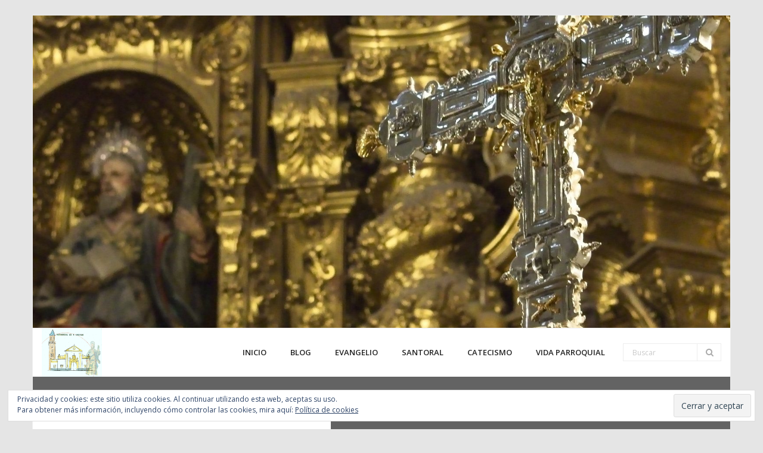

--- FILE ---
content_type: text/html; charset=UTF-8
request_url: https://parroquiasanandresapostolcordoba.es/25-10-san-frutos
body_size: 16289
content:
<!DOCTYPE html>

<html lang="es">
<head>
<meta charset="UTF-8" />
<meta name="viewport" content="width=device-width" />
<link rel="profile" href="//gmpg.org/xfn/11" />
<link rel="pingback" href="https://parroquiasanandresapostolcordoba.es/xmlrpc.php" />

<meta name='robots' content='index, follow, max-image-preview:large, max-snippet:-1, max-video-preview:-1' />
	<style>img:is([sizes="auto" i], [sizes^="auto," i]) { contain-intrinsic-size: 3000px 1500px }</style>
	
	<!-- This site is optimized with the Yoast SEO plugin v26.2 - https://yoast.com/wordpress/plugins/seo/ -->
	<title>25-10 San Frutos - Parroquia San Andrés Apóstol - Córdoba</title>
	<link rel="canonical" href="https://parroquiasanandresapostolcordoba.es/25-10-san-frutos" />
	<meta property="og:locale" content="es_ES" />
	<meta property="og:type" content="article" />
	<meta property="og:title" content="25-10 San Frutos - Parroquia San Andrés Apóstol - Córdoba" />
	<meta property="og:description" content="Santos Crisanto y Daría, mártires Santos Crispín y Crispiniano, mártires San Miniato, mártir San Frontón de Périgeux, obispo Santos Martirio y Marciano, mártires San Gaudencio de Brescia, obispo San Hilaro de Javols, obispo San Frutos, eremita San Mauro de Pécs, abad y obispo San Bernardo Calbó, abad y obispo Beato Tadeo Machar, obispo y confesor&hellip;Leer más" />
	<meta property="og:url" content="https://parroquiasanandresapostolcordoba.es/25-10-san-frutos" />
	<meta property="og:site_name" content="Parroquia San Andrés Apóstol - Córdoba" />
	<meta property="article:publisher" content="https://www.facebook.com/PSanAndresCO" />
	<meta property="article:published_time" content="2019-10-24T22:00:32+00:00" />
	<meta property="og:image" content="https://scontent-mad1-1.xx.fbcdn.net/v/t31.0-8/22712484_1862263997123100_1196497844058930372_o.jpg?_nc_cat=109&amp;_nc_oc=AQlAccbEX8p2o2McmP5jJvOA02yxof-S6HSDGyF_gMfs2CNExd6XtTZZgHapqYYAudU&amp;_nc_ht=scontent-mad1-1.xx&amp;oh=d2f9fe2508c3113ae903d93bbd273a4d&amp;oe=5E5634EC" />
	<meta name="author" content="Editor" />
	<meta name="twitter:card" content="summary_large_image" />
	<meta name="twitter:creator" content="@PSanAndresCO" />
	<meta name="twitter:site" content="@PSanAndresCO" />
	<meta name="twitter:label1" content="Escrito por" />
	<meta name="twitter:data1" content="Editor" />
	<script type="application/ld+json" class="yoast-schema-graph">{"@context":"https://schema.org","@graph":[{"@type":"Article","@id":"https://parroquiasanandresapostolcordoba.es/25-10-san-frutos#article","isPartOf":{"@id":"https://parroquiasanandresapostolcordoba.es/25-10-san-frutos"},"author":{"name":"Editor","@id":"https://parroquiasanandresapostolcordoba.es/#/schema/person/2a2fb9384616cf164dc2358c0495a7e7"},"headline":"25-10 San Frutos","datePublished":"2019-10-24T22:00:32+00:00","mainEntityOfPage":{"@id":"https://parroquiasanandresapostolcordoba.es/25-10-san-frutos"},"wordCount":96,"commentCount":0,"publisher":{"@id":"https://parroquiasanandresapostolcordoba.es/#organization"},"image":{"@id":"https://parroquiasanandresapostolcordoba.es/25-10-san-frutos#primaryimage"},"thumbnailUrl":"https://scontent-mad1-1.xx.fbcdn.net/v/t31.0-8/22712484_1862263997123100_1196497844058930372_o.jpg?_nc_cat=109&amp;_nc_oc=AQlAccbEX8p2o2McmP5jJvOA02yxof-S6HSDGyF_gMfs2CNExd6XtTZZgHapqYYAudU&amp;_nc_ht=scontent-mad1-1.xx&amp;oh=d2f9fe2508c3113ae903d93bbd273a4d&amp;oe=5E5634EC","keywords":["San Frutos","santoral"],"articleSection":["santoral"],"inLanguage":"es","potentialAction":[{"@type":"CommentAction","name":"Comment","target":["https://parroquiasanandresapostolcordoba.es/25-10-san-frutos#respond"]}]},{"@type":"WebPage","@id":"https://parroquiasanandresapostolcordoba.es/25-10-san-frutos","url":"https://parroquiasanandresapostolcordoba.es/25-10-san-frutos","name":"25-10 San Frutos - Parroquia San Andrés Apóstol - Córdoba","isPartOf":{"@id":"https://parroquiasanandresapostolcordoba.es/#website"},"primaryImageOfPage":{"@id":"https://parroquiasanandresapostolcordoba.es/25-10-san-frutos#primaryimage"},"image":{"@id":"https://parroquiasanandresapostolcordoba.es/25-10-san-frutos#primaryimage"},"thumbnailUrl":"https://scontent-mad1-1.xx.fbcdn.net/v/t31.0-8/22712484_1862263997123100_1196497844058930372_o.jpg?_nc_cat=109&amp;_nc_oc=AQlAccbEX8p2o2McmP5jJvOA02yxof-S6HSDGyF_gMfs2CNExd6XtTZZgHapqYYAudU&amp;_nc_ht=scontent-mad1-1.xx&amp;oh=d2f9fe2508c3113ae903d93bbd273a4d&amp;oe=5E5634EC","datePublished":"2019-10-24T22:00:32+00:00","breadcrumb":{"@id":"https://parroquiasanandresapostolcordoba.es/25-10-san-frutos#breadcrumb"},"inLanguage":"es","potentialAction":[{"@type":"ReadAction","target":["https://parroquiasanandresapostolcordoba.es/25-10-san-frutos"]}]},{"@type":"ImageObject","inLanguage":"es","@id":"https://parroquiasanandresapostolcordoba.es/25-10-san-frutos#primaryimage","url":"https://scontent-mad1-1.xx.fbcdn.net/v/t31.0-8/22712484_1862263997123100_1196497844058930372_o.jpg?_nc_cat=109&amp;_nc_oc=AQlAccbEX8p2o2McmP5jJvOA02yxof-S6HSDGyF_gMfs2CNExd6XtTZZgHapqYYAudU&amp;_nc_ht=scontent-mad1-1.xx&amp;oh=d2f9fe2508c3113ae903d93bbd273a4d&amp;oe=5E5634EC","contentUrl":"https://scontent-mad1-1.xx.fbcdn.net/v/t31.0-8/22712484_1862263997123100_1196497844058930372_o.jpg?_nc_cat=109&amp;_nc_oc=AQlAccbEX8p2o2McmP5jJvOA02yxof-S6HSDGyF_gMfs2CNExd6XtTZZgHapqYYAudU&amp;_nc_ht=scontent-mad1-1.xx&amp;oh=d2f9fe2508c3113ae903d93bbd273a4d&amp;oe=5E5634EC"},{"@type":"BreadcrumbList","@id":"https://parroquiasanandresapostolcordoba.es/25-10-san-frutos#breadcrumb","itemListElement":[{"@type":"ListItem","position":1,"name":"Portada","item":"https://parroquiasanandresapostolcordoba.es/"},{"@type":"ListItem","position":2,"name":"Actualidad","item":"https://parroquiasanandresapostolcordoba.es/actualidad"},{"@type":"ListItem","position":3,"name":"25-10 San Frutos"}]},{"@type":"WebSite","@id":"https://parroquiasanandresapostolcordoba.es/#website","url":"https://parroquiasanandresapostolcordoba.es/","name":"Parroquia San Andrés Apóstol - Córdoba","description":"","publisher":{"@id":"https://parroquiasanandresapostolcordoba.es/#organization"},"potentialAction":[{"@type":"SearchAction","target":{"@type":"EntryPoint","urlTemplate":"https://parroquiasanandresapostolcordoba.es/?s={search_term_string}"},"query-input":{"@type":"PropertyValueSpecification","valueRequired":true,"valueName":"search_term_string"}}],"inLanguage":"es"},{"@type":"Organization","@id":"https://parroquiasanandresapostolcordoba.es/#organization","name":"Parroquia San Andrés Apóstol - Córdoba","url":"https://parroquiasanandresapostolcordoba.es/","logo":{"@type":"ImageObject","inLanguage":"es","@id":"https://parroquiasanandresapostolcordoba.es/#/schema/logo/image/","url":"https://i0.wp.com/parroquiasanandresapostolcordoba.es/wp-content/uploads/2018/11/LOGO_SA.jpg?fit=1491%2C1195&ssl=1","contentUrl":"https://i0.wp.com/parroquiasanandresapostolcordoba.es/wp-content/uploads/2018/11/LOGO_SA.jpg?fit=1491%2C1195&ssl=1","width":1491,"height":1195,"caption":"Parroquia San Andrés Apóstol - Córdoba"},"image":{"@id":"https://parroquiasanandresapostolcordoba.es/#/schema/logo/image/"},"sameAs":["https://www.facebook.com/PSanAndresCO","https://x.com/PSanAndresCO"]},{"@type":"Person","@id":"https://parroquiasanandresapostolcordoba.es/#/schema/person/2a2fb9384616cf164dc2358c0495a7e7","name":"Editor","image":{"@type":"ImageObject","inLanguage":"es","@id":"https://parroquiasanandresapostolcordoba.es/#/schema/person/image/","url":"https://secure.gravatar.com/avatar/5e718207a033107479842a744c97fa0096d057390ae555afba48b3c2414e44d4?s=96&d=mm&r=g","contentUrl":"https://secure.gravatar.com/avatar/5e718207a033107479842a744c97fa0096d057390ae555afba48b3c2414e44d4?s=96&d=mm&r=g","caption":"Editor"}}]}</script>
	<!-- / Yoast SEO plugin. -->


<link rel='dns-prefetch' href='//secure.gravatar.com' />
<link rel='dns-prefetch' href='//stats.wp.com' />
<link rel='dns-prefetch' href='//fonts.googleapis.com' />
<link rel='dns-prefetch' href='//v0.wordpress.com' />
<link rel='dns-prefetch' href='//widgets.wp.com' />
<link rel='dns-prefetch' href='//s0.wp.com' />
<link rel='dns-prefetch' href='//0.gravatar.com' />
<link rel='dns-prefetch' href='//1.gravatar.com' />
<link rel='dns-prefetch' href='//2.gravatar.com' />
<link rel='preconnect' href='//i0.wp.com' />
<link rel='preconnect' href='//c0.wp.com' />
<link rel="alternate" type="application/rss+xml" title="Parroquia San Andrés Apóstol - Córdoba &raquo; Feed" href="https://parroquiasanandresapostolcordoba.es/feed" />
<link rel="alternate" type="application/rss+xml" title="Parroquia San Andrés Apóstol - Córdoba &raquo; Feed de los comentarios" href="https://parroquiasanandresapostolcordoba.es/comments/feed" />
<link rel="alternate" type="application/rss+xml" title="Parroquia San Andrés Apóstol - Córdoba &raquo; Comentario 25-10 San Frutos del feed" href="https://parroquiasanandresapostolcordoba.es/25-10-san-frutos/feed" />
<script type="text/javascript">
/* <![CDATA[ */
window._wpemojiSettings = {"baseUrl":"https:\/\/s.w.org\/images\/core\/emoji\/16.0.1\/72x72\/","ext":".png","svgUrl":"https:\/\/s.w.org\/images\/core\/emoji\/16.0.1\/svg\/","svgExt":".svg","source":{"concatemoji":"https:\/\/parroquiasanandresapostolcordoba.es\/wp-includes\/js\/wp-emoji-release.min.js?ver=6.8.3"}};
/*! This file is auto-generated */
!function(s,n){var o,i,e;function c(e){try{var t={supportTests:e,timestamp:(new Date).valueOf()};sessionStorage.setItem(o,JSON.stringify(t))}catch(e){}}function p(e,t,n){e.clearRect(0,0,e.canvas.width,e.canvas.height),e.fillText(t,0,0);var t=new Uint32Array(e.getImageData(0,0,e.canvas.width,e.canvas.height).data),a=(e.clearRect(0,0,e.canvas.width,e.canvas.height),e.fillText(n,0,0),new Uint32Array(e.getImageData(0,0,e.canvas.width,e.canvas.height).data));return t.every(function(e,t){return e===a[t]})}function u(e,t){e.clearRect(0,0,e.canvas.width,e.canvas.height),e.fillText(t,0,0);for(var n=e.getImageData(16,16,1,1),a=0;a<n.data.length;a++)if(0!==n.data[a])return!1;return!0}function f(e,t,n,a){switch(t){case"flag":return n(e,"\ud83c\udff3\ufe0f\u200d\u26a7\ufe0f","\ud83c\udff3\ufe0f\u200b\u26a7\ufe0f")?!1:!n(e,"\ud83c\udde8\ud83c\uddf6","\ud83c\udde8\u200b\ud83c\uddf6")&&!n(e,"\ud83c\udff4\udb40\udc67\udb40\udc62\udb40\udc65\udb40\udc6e\udb40\udc67\udb40\udc7f","\ud83c\udff4\u200b\udb40\udc67\u200b\udb40\udc62\u200b\udb40\udc65\u200b\udb40\udc6e\u200b\udb40\udc67\u200b\udb40\udc7f");case"emoji":return!a(e,"\ud83e\udedf")}return!1}function g(e,t,n,a){var r="undefined"!=typeof WorkerGlobalScope&&self instanceof WorkerGlobalScope?new OffscreenCanvas(300,150):s.createElement("canvas"),o=r.getContext("2d",{willReadFrequently:!0}),i=(o.textBaseline="top",o.font="600 32px Arial",{});return e.forEach(function(e){i[e]=t(o,e,n,a)}),i}function t(e){var t=s.createElement("script");t.src=e,t.defer=!0,s.head.appendChild(t)}"undefined"!=typeof Promise&&(o="wpEmojiSettingsSupports",i=["flag","emoji"],n.supports={everything:!0,everythingExceptFlag:!0},e=new Promise(function(e){s.addEventListener("DOMContentLoaded",e,{once:!0})}),new Promise(function(t){var n=function(){try{var e=JSON.parse(sessionStorage.getItem(o));if("object"==typeof e&&"number"==typeof e.timestamp&&(new Date).valueOf()<e.timestamp+604800&&"object"==typeof e.supportTests)return e.supportTests}catch(e){}return null}();if(!n){if("undefined"!=typeof Worker&&"undefined"!=typeof OffscreenCanvas&&"undefined"!=typeof URL&&URL.createObjectURL&&"undefined"!=typeof Blob)try{var e="postMessage("+g.toString()+"("+[JSON.stringify(i),f.toString(),p.toString(),u.toString()].join(",")+"));",a=new Blob([e],{type:"text/javascript"}),r=new Worker(URL.createObjectURL(a),{name:"wpTestEmojiSupports"});return void(r.onmessage=function(e){c(n=e.data),r.terminate(),t(n)})}catch(e){}c(n=g(i,f,p,u))}t(n)}).then(function(e){for(var t in e)n.supports[t]=e[t],n.supports.everything=n.supports.everything&&n.supports[t],"flag"!==t&&(n.supports.everythingExceptFlag=n.supports.everythingExceptFlag&&n.supports[t]);n.supports.everythingExceptFlag=n.supports.everythingExceptFlag&&!n.supports.flag,n.DOMReady=!1,n.readyCallback=function(){n.DOMReady=!0}}).then(function(){return e}).then(function(){var e;n.supports.everything||(n.readyCallback(),(e=n.source||{}).concatemoji?t(e.concatemoji):e.wpemoji&&e.twemoji&&(t(e.twemoji),t(e.wpemoji)))}))}((window,document),window._wpemojiSettings);
/* ]]> */
</script>
<style id='wp-emoji-styles-inline-css' type='text/css'>

	img.wp-smiley, img.emoji {
		display: inline !important;
		border: none !important;
		box-shadow: none !important;
		height: 1em !important;
		width: 1em !important;
		margin: 0 0.07em !important;
		vertical-align: -0.1em !important;
		background: none !important;
		padding: 0 !important;
	}
</style>
<link rel='stylesheet' id='wp-block-library-css' href='https://c0.wp.com/c/6.8.3/wp-includes/css/dist/block-library/style.min.css' type='text/css' media='all' />
<style id='classic-theme-styles-inline-css' type='text/css'>
/*! This file is auto-generated */
.wp-block-button__link{color:#fff;background-color:#32373c;border-radius:9999px;box-shadow:none;text-decoration:none;padding:calc(.667em + 2px) calc(1.333em + 2px);font-size:1.125em}.wp-block-file__button{background:#32373c;color:#fff;text-decoration:none}
</style>
<link rel='stylesheet' id='mediaelement-css' href='https://c0.wp.com/c/6.8.3/wp-includes/js/mediaelement/mediaelementplayer-legacy.min.css' type='text/css' media='all' />
<link rel='stylesheet' id='wp-mediaelement-css' href='https://c0.wp.com/c/6.8.3/wp-includes/js/mediaelement/wp-mediaelement.min.css' type='text/css' media='all' />
<style id='jetpack-sharing-buttons-style-inline-css' type='text/css'>
.jetpack-sharing-buttons__services-list{display:flex;flex-direction:row;flex-wrap:wrap;gap:0;list-style-type:none;margin:5px;padding:0}.jetpack-sharing-buttons__services-list.has-small-icon-size{font-size:12px}.jetpack-sharing-buttons__services-list.has-normal-icon-size{font-size:16px}.jetpack-sharing-buttons__services-list.has-large-icon-size{font-size:24px}.jetpack-sharing-buttons__services-list.has-huge-icon-size{font-size:36px}@media print{.jetpack-sharing-buttons__services-list{display:none!important}}.editor-styles-wrapper .wp-block-jetpack-sharing-buttons{gap:0;padding-inline-start:0}ul.jetpack-sharing-buttons__services-list.has-background{padding:1.25em 2.375em}
</style>
<style id='global-styles-inline-css' type='text/css'>
:root{--wp--preset--aspect-ratio--square: 1;--wp--preset--aspect-ratio--4-3: 4/3;--wp--preset--aspect-ratio--3-4: 3/4;--wp--preset--aspect-ratio--3-2: 3/2;--wp--preset--aspect-ratio--2-3: 2/3;--wp--preset--aspect-ratio--16-9: 16/9;--wp--preset--aspect-ratio--9-16: 9/16;--wp--preset--color--black: #000000;--wp--preset--color--cyan-bluish-gray: #abb8c3;--wp--preset--color--white: #ffffff;--wp--preset--color--pale-pink: #f78da7;--wp--preset--color--vivid-red: #cf2e2e;--wp--preset--color--luminous-vivid-orange: #ff6900;--wp--preset--color--luminous-vivid-amber: #fcb900;--wp--preset--color--light-green-cyan: #7bdcb5;--wp--preset--color--vivid-green-cyan: #00d084;--wp--preset--color--pale-cyan-blue: #8ed1fc;--wp--preset--color--vivid-cyan-blue: #0693e3;--wp--preset--color--vivid-purple: #9b51e0;--wp--preset--gradient--vivid-cyan-blue-to-vivid-purple: linear-gradient(135deg,rgba(6,147,227,1) 0%,rgb(155,81,224) 100%);--wp--preset--gradient--light-green-cyan-to-vivid-green-cyan: linear-gradient(135deg,rgb(122,220,180) 0%,rgb(0,208,130) 100%);--wp--preset--gradient--luminous-vivid-amber-to-luminous-vivid-orange: linear-gradient(135deg,rgba(252,185,0,1) 0%,rgba(255,105,0,1) 100%);--wp--preset--gradient--luminous-vivid-orange-to-vivid-red: linear-gradient(135deg,rgba(255,105,0,1) 0%,rgb(207,46,46) 100%);--wp--preset--gradient--very-light-gray-to-cyan-bluish-gray: linear-gradient(135deg,rgb(238,238,238) 0%,rgb(169,184,195) 100%);--wp--preset--gradient--cool-to-warm-spectrum: linear-gradient(135deg,rgb(74,234,220) 0%,rgb(151,120,209) 20%,rgb(207,42,186) 40%,rgb(238,44,130) 60%,rgb(251,105,98) 80%,rgb(254,248,76) 100%);--wp--preset--gradient--blush-light-purple: linear-gradient(135deg,rgb(255,206,236) 0%,rgb(152,150,240) 100%);--wp--preset--gradient--blush-bordeaux: linear-gradient(135deg,rgb(254,205,165) 0%,rgb(254,45,45) 50%,rgb(107,0,62) 100%);--wp--preset--gradient--luminous-dusk: linear-gradient(135deg,rgb(255,203,112) 0%,rgb(199,81,192) 50%,rgb(65,88,208) 100%);--wp--preset--gradient--pale-ocean: linear-gradient(135deg,rgb(255,245,203) 0%,rgb(182,227,212) 50%,rgb(51,167,181) 100%);--wp--preset--gradient--electric-grass: linear-gradient(135deg,rgb(202,248,128) 0%,rgb(113,206,126) 100%);--wp--preset--gradient--midnight: linear-gradient(135deg,rgb(2,3,129) 0%,rgb(40,116,252) 100%);--wp--preset--font-size--small: 13px;--wp--preset--font-size--medium: 20px;--wp--preset--font-size--large: 36px;--wp--preset--font-size--x-large: 42px;--wp--preset--spacing--20: 0.44rem;--wp--preset--spacing--30: 0.67rem;--wp--preset--spacing--40: 1rem;--wp--preset--spacing--50: 1.5rem;--wp--preset--spacing--60: 2.25rem;--wp--preset--spacing--70: 3.38rem;--wp--preset--spacing--80: 5.06rem;--wp--preset--shadow--natural: 6px 6px 9px rgba(0, 0, 0, 0.2);--wp--preset--shadow--deep: 12px 12px 50px rgba(0, 0, 0, 0.4);--wp--preset--shadow--sharp: 6px 6px 0px rgba(0, 0, 0, 0.2);--wp--preset--shadow--outlined: 6px 6px 0px -3px rgba(255, 255, 255, 1), 6px 6px rgba(0, 0, 0, 1);--wp--preset--shadow--crisp: 6px 6px 0px rgba(0, 0, 0, 1);}:where(.is-layout-flex){gap: 0.5em;}:where(.is-layout-grid){gap: 0.5em;}body .is-layout-flex{display: flex;}.is-layout-flex{flex-wrap: wrap;align-items: center;}.is-layout-flex > :is(*, div){margin: 0;}body .is-layout-grid{display: grid;}.is-layout-grid > :is(*, div){margin: 0;}:where(.wp-block-columns.is-layout-flex){gap: 2em;}:where(.wp-block-columns.is-layout-grid){gap: 2em;}:where(.wp-block-post-template.is-layout-flex){gap: 1.25em;}:where(.wp-block-post-template.is-layout-grid){gap: 1.25em;}.has-black-color{color: var(--wp--preset--color--black) !important;}.has-cyan-bluish-gray-color{color: var(--wp--preset--color--cyan-bluish-gray) !important;}.has-white-color{color: var(--wp--preset--color--white) !important;}.has-pale-pink-color{color: var(--wp--preset--color--pale-pink) !important;}.has-vivid-red-color{color: var(--wp--preset--color--vivid-red) !important;}.has-luminous-vivid-orange-color{color: var(--wp--preset--color--luminous-vivid-orange) !important;}.has-luminous-vivid-amber-color{color: var(--wp--preset--color--luminous-vivid-amber) !important;}.has-light-green-cyan-color{color: var(--wp--preset--color--light-green-cyan) !important;}.has-vivid-green-cyan-color{color: var(--wp--preset--color--vivid-green-cyan) !important;}.has-pale-cyan-blue-color{color: var(--wp--preset--color--pale-cyan-blue) !important;}.has-vivid-cyan-blue-color{color: var(--wp--preset--color--vivid-cyan-blue) !important;}.has-vivid-purple-color{color: var(--wp--preset--color--vivid-purple) !important;}.has-black-background-color{background-color: var(--wp--preset--color--black) !important;}.has-cyan-bluish-gray-background-color{background-color: var(--wp--preset--color--cyan-bluish-gray) !important;}.has-white-background-color{background-color: var(--wp--preset--color--white) !important;}.has-pale-pink-background-color{background-color: var(--wp--preset--color--pale-pink) !important;}.has-vivid-red-background-color{background-color: var(--wp--preset--color--vivid-red) !important;}.has-luminous-vivid-orange-background-color{background-color: var(--wp--preset--color--luminous-vivid-orange) !important;}.has-luminous-vivid-amber-background-color{background-color: var(--wp--preset--color--luminous-vivid-amber) !important;}.has-light-green-cyan-background-color{background-color: var(--wp--preset--color--light-green-cyan) !important;}.has-vivid-green-cyan-background-color{background-color: var(--wp--preset--color--vivid-green-cyan) !important;}.has-pale-cyan-blue-background-color{background-color: var(--wp--preset--color--pale-cyan-blue) !important;}.has-vivid-cyan-blue-background-color{background-color: var(--wp--preset--color--vivid-cyan-blue) !important;}.has-vivid-purple-background-color{background-color: var(--wp--preset--color--vivid-purple) !important;}.has-black-border-color{border-color: var(--wp--preset--color--black) !important;}.has-cyan-bluish-gray-border-color{border-color: var(--wp--preset--color--cyan-bluish-gray) !important;}.has-white-border-color{border-color: var(--wp--preset--color--white) !important;}.has-pale-pink-border-color{border-color: var(--wp--preset--color--pale-pink) !important;}.has-vivid-red-border-color{border-color: var(--wp--preset--color--vivid-red) !important;}.has-luminous-vivid-orange-border-color{border-color: var(--wp--preset--color--luminous-vivid-orange) !important;}.has-luminous-vivid-amber-border-color{border-color: var(--wp--preset--color--luminous-vivid-amber) !important;}.has-light-green-cyan-border-color{border-color: var(--wp--preset--color--light-green-cyan) !important;}.has-vivid-green-cyan-border-color{border-color: var(--wp--preset--color--vivid-green-cyan) !important;}.has-pale-cyan-blue-border-color{border-color: var(--wp--preset--color--pale-cyan-blue) !important;}.has-vivid-cyan-blue-border-color{border-color: var(--wp--preset--color--vivid-cyan-blue) !important;}.has-vivid-purple-border-color{border-color: var(--wp--preset--color--vivid-purple) !important;}.has-vivid-cyan-blue-to-vivid-purple-gradient-background{background: var(--wp--preset--gradient--vivid-cyan-blue-to-vivid-purple) !important;}.has-light-green-cyan-to-vivid-green-cyan-gradient-background{background: var(--wp--preset--gradient--light-green-cyan-to-vivid-green-cyan) !important;}.has-luminous-vivid-amber-to-luminous-vivid-orange-gradient-background{background: var(--wp--preset--gradient--luminous-vivid-amber-to-luminous-vivid-orange) !important;}.has-luminous-vivid-orange-to-vivid-red-gradient-background{background: var(--wp--preset--gradient--luminous-vivid-orange-to-vivid-red) !important;}.has-very-light-gray-to-cyan-bluish-gray-gradient-background{background: var(--wp--preset--gradient--very-light-gray-to-cyan-bluish-gray) !important;}.has-cool-to-warm-spectrum-gradient-background{background: var(--wp--preset--gradient--cool-to-warm-spectrum) !important;}.has-blush-light-purple-gradient-background{background: var(--wp--preset--gradient--blush-light-purple) !important;}.has-blush-bordeaux-gradient-background{background: var(--wp--preset--gradient--blush-bordeaux) !important;}.has-luminous-dusk-gradient-background{background: var(--wp--preset--gradient--luminous-dusk) !important;}.has-pale-ocean-gradient-background{background: var(--wp--preset--gradient--pale-ocean) !important;}.has-electric-grass-gradient-background{background: var(--wp--preset--gradient--electric-grass) !important;}.has-midnight-gradient-background{background: var(--wp--preset--gradient--midnight) !important;}.has-small-font-size{font-size: var(--wp--preset--font-size--small) !important;}.has-medium-font-size{font-size: var(--wp--preset--font-size--medium) !important;}.has-large-font-size{font-size: var(--wp--preset--font-size--large) !important;}.has-x-large-font-size{font-size: var(--wp--preset--font-size--x-large) !important;}
:where(.wp-block-post-template.is-layout-flex){gap: 1.25em;}:where(.wp-block-post-template.is-layout-grid){gap: 1.25em;}
:where(.wp-block-columns.is-layout-flex){gap: 2em;}:where(.wp-block-columns.is-layout-grid){gap: 2em;}
:root :where(.wp-block-pullquote){font-size: 1.5em;line-height: 1.6;}
</style>
<link rel='stylesheet' id='consulting-thinkup-google-fonts-css' href='//fonts.googleapis.com/css?family=Raleway%3A300%2C400%2C600%2C700%7COpen+Sans%3A300%2C400%2C600%2C700&#038;subset=latin%2Clatin-ext' type='text/css' media='all' />
<link rel='stylesheet' id='prettyPhoto-css' href='https://parroquiasanandresapostolcordoba.es/wp-content/themes/consulting/lib/extentions/prettyPhoto/css/prettyPhoto.css?ver=3.1.6' type='text/css' media='all' />
<link rel='stylesheet' id='consulting-thinkup-bootstrap-css' href='https://parroquiasanandresapostolcordoba.es/wp-content/themes/consulting/lib/extentions/bootstrap/css/bootstrap.min.css?ver=2.3.2' type='text/css' media='all' />
<link rel='stylesheet' id='dashicons-css' href='https://c0.wp.com/c/6.8.3/wp-includes/css/dashicons.min.css' type='text/css' media='all' />
<link rel='stylesheet' id='font-awesome-css' href='https://parroquiasanandresapostolcordoba.es/wp-content/themes/consulting/lib/extentions/font-awesome/css/font-awesome.min.css?ver=4.7.0' type='text/css' media='all' />
<link rel='stylesheet' id='consulting-thinkup-shortcodes-css' href='https://parroquiasanandresapostolcordoba.es/wp-content/themes/consulting/styles/style-shortcodes.css?ver=1.5.0' type='text/css' media='all' />
<link rel='stylesheet' id='consulting-thinkup-style-css' href='https://parroquiasanandresapostolcordoba.es/wp-content/themes/consulting/style.css?ver=1.5.0' type='text/css' media='all' />
<link rel='stylesheet' id='jetpack_likes-css' href='https://c0.wp.com/p/jetpack/15.1.1/modules/likes/style.css' type='text/css' media='all' />
<link rel='stylesheet' id='jetpack-subscriptions-css' href='https://c0.wp.com/p/jetpack/15.1.1/_inc/build/subscriptions/subscriptions.min.css' type='text/css' media='all' />
<style id='jetpack_facebook_likebox-inline-css' type='text/css'>
.widget_facebook_likebox {
	overflow: hidden;
}

</style>
<link rel='stylesheet' id='jquery-lazyloadxt-spinner-css-css' href='//parroquiasanandresapostolcordoba.es/wp-content/plugins/a3-lazy-load/assets/css/jquery.lazyloadxt.spinner.css?ver=6.8.3' type='text/css' media='all' />
<link rel='stylesheet' id='consulting-thinkup-responsive-css' href='https://parroquiasanandresapostolcordoba.es/wp-content/themes/consulting/styles/style-responsive.css?ver=1.5.0' type='text/css' media='all' />
<link rel='stylesheet' id='sharedaddy-css' href='https://c0.wp.com/p/jetpack/15.1.1/modules/sharedaddy/sharing.css' type='text/css' media='all' />
<link rel='stylesheet' id='social-logos-css' href='https://c0.wp.com/p/jetpack/15.1.1/_inc/social-logos/social-logos.min.css' type='text/css' media='all' />
<script type="text/javascript" src="https://c0.wp.com/c/6.8.3/wp-includes/js/jquery/jquery.min.js" id="jquery-core-js"></script>
<script type="text/javascript" src="https://c0.wp.com/c/6.8.3/wp-includes/js/jquery/jquery-migrate.min.js" id="jquery-migrate-js"></script>
<script type="text/javascript" src="https://parroquiasanandresapostolcordoba.es/wp-content/themes/consulting/lib/scripts/plugins/sticky/jquery.sticky.js?ver=true" id="sticky-js"></script>
<link rel="https://api.w.org/" href="https://parroquiasanandresapostolcordoba.es/wp-json/" /><link rel="alternate" title="JSON" type="application/json" href="https://parroquiasanandresapostolcordoba.es/wp-json/wp/v2/posts/2013" /><link rel="EditURI" type="application/rsd+xml" title="RSD" href="https://parroquiasanandresapostolcordoba.es/xmlrpc.php?rsd" />
<meta name="generator" content="WordPress 6.8.3" />
<link rel='shortlink' href='https://wp.me/pau6bH-wt' />
<link rel="alternate" title="oEmbed (JSON)" type="application/json+oembed" href="https://parroquiasanandresapostolcordoba.es/wp-json/oembed/1.0/embed?url=https%3A%2F%2Fparroquiasanandresapostolcordoba.es%2F25-10-san-frutos" />
<link rel="alternate" title="oEmbed (XML)" type="text/xml+oembed" href="https://parroquiasanandresapostolcordoba.es/wp-json/oembed/1.0/embed?url=https%3A%2F%2Fparroquiasanandresapostolcordoba.es%2F25-10-san-frutos&#038;format=xml" />
	<style>img#wpstats{display:none}</style>
		
        <script type="text/javascript">
            var jQueryMigrateHelperHasSentDowngrade = false;

			window.onerror = function( msg, url, line, col, error ) {
				// Break out early, do not processing if a downgrade reqeust was already sent.
				if ( jQueryMigrateHelperHasSentDowngrade ) {
					return true;
                }

				var xhr = new XMLHttpRequest();
				var nonce = 'a86a6faebf';
				var jQueryFunctions = [
					'andSelf',
					'browser',
					'live',
					'boxModel',
					'support.boxModel',
					'size',
					'swap',
					'clean',
					'sub',
                ];
				var match_pattern = /\)\.(.+?) is not a function/;
                var erroredFunction = msg.match( match_pattern );

                // If there was no matching functions, do not try to downgrade.
                if ( null === erroredFunction || typeof erroredFunction !== 'object' || typeof erroredFunction[1] === "undefined" || -1 === jQueryFunctions.indexOf( erroredFunction[1] ) ) {
                    return true;
                }

                // Set that we've now attempted a downgrade request.
                jQueryMigrateHelperHasSentDowngrade = true;

				xhr.open( 'POST', 'https://parroquiasanandresapostolcordoba.es/wp-admin/admin-ajax.php' );
				xhr.setRequestHeader( 'Content-Type', 'application/x-www-form-urlencoded' );
				xhr.onload = function () {
					var response,
                        reload = false;

					if ( 200 === xhr.status ) {
                        try {
                        	response = JSON.parse( xhr.response );

                        	reload = response.data.reload;
                        } catch ( e ) {
                        	reload = false;
                        }
                    }

					// Automatically reload the page if a deprecation caused an automatic downgrade, ensure visitors get the best possible experience.
					if ( reload ) {
						location.reload();
                    }
				};

				xhr.send( encodeURI( 'action=jquery-migrate-downgrade-version&_wpnonce=' + nonce ) );

				// Suppress error alerts in older browsers
				return true;
			}
        </script>

		<style type="text/css">.broken_link, a.broken_link {
	text-decoration: line-through;
}</style><style type="text/css" id="custom-background-css">
body.custom-background { background-color: #e5e5e5; }
</style>
	<style>#intro {background: #636363;}</style><link rel="icon" href="https://i0.wp.com/parroquiasanandresapostolcordoba.es/wp-content/uploads/2018/11/cropped-LOGO_SA-1.jpg?fit=32%2C32&#038;ssl=1" sizes="32x32" />
<link rel="icon" href="https://i0.wp.com/parroquiasanandresapostolcordoba.es/wp-content/uploads/2018/11/cropped-LOGO_SA-1.jpg?fit=192%2C192&#038;ssl=1" sizes="192x192" />
<link rel="apple-touch-icon" href="https://i0.wp.com/parroquiasanandresapostolcordoba.es/wp-content/uploads/2018/11/cropped-LOGO_SA-1.jpg?fit=180%2C180&#038;ssl=1" />
<meta name="msapplication-TileImage" content="https://i0.wp.com/parroquiasanandresapostolcordoba.es/wp-content/uploads/2018/11/cropped-LOGO_SA-1.jpg?fit=270%2C270&#038;ssl=1" />
</head>

<body class="wp-singular post-template-default single single-post postid-2013 single-format-standard custom-background wp-custom-logo wp-theme-consulting layout-sidebar-none intro-on intro-style2 layout-responsive pre-header-style2 header-style1 header-logooverflow">
<div id="body-core" class="hfeed site">

	<a class="skip-link screen-reader-text" href="#content">Saltar al contenido</a>
	<!-- .skip-link -->

	<header>
	<div id="site-header">

					<div class="custom-header"><img src="https://parroquiasanandresapostolcordoba.es/wp-content/uploads/2018/11/cropped-MG_5200.jpg" width="1600" height="717" alt=""></div>
			
		<div id="pre-header">
		<div class="wrap-safari">
		<div id="pre-header-core" class="main-navigation">

			
			
		</div>
		</div>
		</div>
		<!-- #pre-header -->

		<div id="header">
		<div id="header-core">

			<div id="logo">
			<a href="https://parroquiasanandresapostolcordoba.es/" class="custom-logo-link" rel="home"><img width="1491" height="1195" src="https://i0.wp.com/parroquiasanandresapostolcordoba.es/wp-content/uploads/2018/11/LOGO_SA.jpg?fit=1491%2C1195&amp;ssl=1" class="custom-logo" alt="Parroquia San Andrés Apóstol &#8211; Córdoba" decoding="async" fetchpriority="high" srcset="https://i0.wp.com/parroquiasanandresapostolcordoba.es/wp-content/uploads/2018/11/LOGO_SA.jpg?w=1491&amp;ssl=1 1491w, https://i0.wp.com/parroquiasanandresapostolcordoba.es/wp-content/uploads/2018/11/LOGO_SA.jpg?resize=300%2C240&amp;ssl=1 300w, https://i0.wp.com/parroquiasanandresapostolcordoba.es/wp-content/uploads/2018/11/LOGO_SA.jpg?resize=768%2C616&amp;ssl=1 768w, https://i0.wp.com/parroquiasanandresapostolcordoba.es/wp-content/uploads/2018/11/LOGO_SA.jpg?resize=1024%2C821&amp;ssl=1 1024w" sizes="(max-width: 1491px) 100vw, 1491px" data-attachment-id="14" data-permalink="https://parroquiasanandresapostolcordoba.es/logo_sa" data-orig-file="https://i0.wp.com/parroquiasanandresapostolcordoba.es/wp-content/uploads/2018/11/LOGO_SA.jpg?fit=1491%2C1195&amp;ssl=1" data-orig-size="1491,1195" data-comments-opened="1" data-image-meta="{&quot;aperture&quot;:&quot;0&quot;,&quot;credit&quot;:&quot;Picasa&quot;,&quot;camera&quot;:&quot;MP280 series&quot;,&quot;caption&quot;:&quot;&quot;,&quot;created_timestamp&quot;:&quot;1401236166&quot;,&quot;copyright&quot;:&quot;&quot;,&quot;focal_length&quot;:&quot;0&quot;,&quot;iso&quot;:&quot;0&quot;,&quot;shutter_speed&quot;:&quot;0&quot;,&quot;title&quot;:&quot;&quot;,&quot;orientation&quot;:&quot;1&quot;}" data-image-title="LOGO_SA" data-image-description="" data-image-caption="" data-medium-file="https://i0.wp.com/parroquiasanandresapostolcordoba.es/wp-content/uploads/2018/11/LOGO_SA.jpg?fit=300%2C240&amp;ssl=1" data-large-file="https://i0.wp.com/parroquiasanandresapostolcordoba.es/wp-content/uploads/2018/11/LOGO_SA.jpg?fit=1024%2C821&amp;ssl=1" /></a>			</div>

			<div id="header-links" class="main-navigation">
			<div id="header-links-inner" class="header-links">

				<ul id="menu-menu-superior" class="menu"><li id="menu-item-23" class="menu-item menu-item-type-custom menu-item-object-custom menu-item-home"><a href="https://parroquiasanandresapostolcordoba.es/"><span>Inicio</span></a></li>
<li id="menu-item-84" class="menu-item menu-item-type-taxonomy menu-item-object-category"><a href="https://parroquiasanandresapostolcordoba.es/category/blog"><span>Blog</span></a></li>
<li id="menu-item-85" class="menu-item menu-item-type-taxonomy menu-item-object-category"><a href="https://parroquiasanandresapostolcordoba.es/category/evangelio"><span>Evangelio</span></a></li>
<li id="menu-item-103" class="menu-item menu-item-type-taxonomy menu-item-object-category current-post-ancestor current-menu-parent current-post-parent"><a href="https://parroquiasanandresapostolcordoba.es/category/santoral"><span>Santoral</span></a></li>
<li id="menu-item-214" class="menu-item menu-item-type-taxonomy menu-item-object-category"><a href="https://parroquiasanandresapostolcordoba.es/category/catecismo"><span>Catecismo</span></a></li>
<li id="menu-item-78" class="menu-item menu-item-type-post_type menu-item-object-page"><a href="https://parroquiasanandresapostolcordoba.es/vida-parroquial"><span>Vida parroquial</span></a></li>
</ul>				
				<div id="header-search"><a><div class="fa fa-search"></div></a>	<form method="get" class="searchform" action="https://parroquiasanandresapostolcordoba.es/" role="search">
		<input type="text" class="search" name="s" value="" placeholder="Buscar" />
		<input type="submit" class="searchsubmit" name="submit" value="Buscar" />
	</form></div>
			</div>
			</div>
			<!-- #header-links .main-navigation -->
 	
			<div id="header-nav"><a class="btn-navbar collapsed" data-toggle="collapse" data-target=".nav-collapse" tabindex="0"><span class="icon-bar"></span><span class="icon-bar"></span><span class="icon-bar"></span></a></div>
		</div>
		</div>
		<!-- #header -->

		<div id="header-responsive"><div id="header-responsive-inner" class="responsive-links nav-collapse collapse"><ul id="menu-menu-superior-1" class=""><li id="res-menu-item-23" class="menu-item menu-item-type-custom menu-item-object-custom menu-item-home"><a href="https://parroquiasanandresapostolcordoba.es/"><span>Inicio</span></a></li>
<li id="res-menu-item-84" class="menu-item menu-item-type-taxonomy menu-item-object-category"><a href="https://parroquiasanandresapostolcordoba.es/category/blog"><span>Blog</span></a></li>
<li id="res-menu-item-85" class="menu-item menu-item-type-taxonomy menu-item-object-category"><a href="https://parroquiasanandresapostolcordoba.es/category/evangelio"><span>Evangelio</span></a></li>
<li id="res-menu-item-103" class="menu-item menu-item-type-taxonomy menu-item-object-category current-post-ancestor current-menu-parent current-post-parent"><a href="https://parroquiasanandresapostolcordoba.es/category/santoral"><span>Santoral</span></a></li>
<li id="res-menu-item-214" class="menu-item menu-item-type-taxonomy menu-item-object-category"><a href="https://parroquiasanandresapostolcordoba.es/category/catecismo"><span>Catecismo</span></a></li>
<li id="res-menu-item-78" class="menu-item menu-item-type-post_type menu-item-object-page"><a href="https://parroquiasanandresapostolcordoba.es/vida-parroquial"><span>Vida parroquial</span></a></li>
</ul></div></div>
		
		
		<div id="intro" class="option1"><div class="wrap-safari"><div id="intro-core"><div id="intro-core-wrap"><h1 class="page-title">25-10 San Frutos</h1></div></div></div></div>
	</div>

	</header>
	<!-- header -->

		
	<div id="content">
	<div id="content-core">

		<div id="main">
		<div id="main-core">
			
				
		<article id="post-2013" class="post-2013 post type-post status-publish format-standard hentry category-santoral tag-san-frutos tag-santoral format-nomedia">

				<header class="entry-header"><h3 class="post-title">25-10 San Frutos</h3><div class="entry-meta"><span class="date"><a href="https://parroquiasanandresapostolcordoba.es/25-10-san-frutos" title="25-10 San Frutos"><time datetime="2019-10-25T00:00:32+02:00">25 octubre, 2019</time></a></span><span class="author"><a href="https://parroquiasanandresapostolcordoba.es/author/sanandres_fran" title="Ver todas las entradas de Editor" rel="author">Editor</a></span><span class="category"><a href="https://parroquiasanandresapostolcordoba.es/category/santoral" rel="category tag">santoral</a></span><span class="tags"><a href="https://parroquiasanandresapostolcordoba.es/tag/san-frutos" rel="tag">San Frutos</a>, <a href="https://parroquiasanandresapostolcordoba.es/tag/santoral" rel="tag">santoral</a></span></div><div class="clearboth"></div></header><!-- .entry-header -->
		<div class="entry-content">
			
<p> Santos Crisanto y Daría, mártires<br> Santos Crispín y Crispiniano, mártires<br> San Miniato, mártir<br> San Frontón de Périgeux, obispo<br> Santos Martirio y Marciano, mártires<br> San Gaudencio de Brescia, obispo<br> San Hilaro de Javols, obispo<br> San Frutos, eremita<br> San Mauro de Pécs, abad y obispo<br> San Bernardo Calbó, abad y obispo<br> Beato Tadeo Machar, obispo y confesor<br> Beato Recaredo Centelles Abad, presbítero y mártir<br> Beatas María Teresa Ferragud Roig y sus hijas Vicenta, Joaquina, Felicidad y Raimunda, mártires<br>San Marcelino, papa mártir  </p>



<figure class="wp-block-image"><a href="https://scontent-mad1-1.xx.fbcdn.net/v/t31.0-8/22712484_1862263997123100_1196497844058930372_o.jpg?_nc_cat=109&#038;_nc_oc=AQlAccbEX8p2o2McmP5jJvOA02yxof-S6HSDGyF_gMfs2CNExd6XtTZZgHapqYYAudU&#038;_nc_ht=scontent-mad1-1.xx&#038;oh=d2f9fe2508c3113ae903d93bbd273a4d&#038;oe=5E5634EC"><img data-recalc-dims="1" class="lazy lazy-hidden" decoding="async" src="https://i0.wp.com/parroquiasanandresapostolcordoba.es/wp-content/plugins/a3-lazy-load/assets/images/lazy_placeholder.gif?w=1170" data-lazy-type="image" data-src="https://scontent-mad1-1.xx.fbcdn.net/v/t31.0-8/22712484_1862263997123100_1196497844058930372_o.jpg?_nc_cat=109&amp;_nc_oc=AQlAccbEX8p2o2McmP5jJvOA02yxof-S6HSDGyF_gMfs2CNExd6XtTZZgHapqYYAudU&amp;_nc_ht=scontent-mad1-1.xx&amp;oh=d2f9fe2508c3113ae903d93bbd273a4d&amp;oe=5E5634EC" alt=""/><noscript><img decoding="async" src="https://scontent-mad1-1.xx.fbcdn.net/v/t31.0-8/22712484_1862263997123100_1196497844058930372_o.jpg?_nc_cat=109&amp;_nc_oc=AQlAccbEX8p2o2McmP5jJvOA02yxof-S6HSDGyF_gMfs2CNExd6XtTZZgHapqYYAudU&amp;_nc_ht=scontent-mad1-1.xx&amp;oh=d2f9fe2508c3113ae903d93bbd273a4d&amp;oe=5E5634EC" alt=""/></noscript></a></figure>
<div class="sharedaddy sd-sharing-enabled"><div class="robots-nocontent sd-block sd-social sd-social-icon sd-sharing"><h3 class="sd-title">Comparte esto:</h3><div class="sd-content"><ul><li class="share-twitter"><a rel="nofollow noopener noreferrer"
				data-shared="sharing-twitter-2013"
				class="share-twitter sd-button share-icon no-text"
				href="https://parroquiasanandresapostolcordoba.es/25-10-san-frutos?share=twitter"
				target="_blank"
				aria-labelledby="sharing-twitter-2013"
				>
				<span id="sharing-twitter-2013" hidden>Haz clic para compartir en X (Se abre en una ventana nueva)</span>
				<span>X</span>
			</a></li><li class="share-facebook"><a rel="nofollow noopener noreferrer"
				data-shared="sharing-facebook-2013"
				class="share-facebook sd-button share-icon no-text"
				href="https://parroquiasanandresapostolcordoba.es/25-10-san-frutos?share=facebook"
				target="_blank"
				aria-labelledby="sharing-facebook-2013"
				>
				<span id="sharing-facebook-2013" hidden>Haz clic para compartir en Facebook (Se abre en una ventana nueva)</span>
				<span>Facebook</span>
			</a></li><li class="share-jetpack-whatsapp"><a rel="nofollow noopener noreferrer"
				data-shared="sharing-whatsapp-2013"
				class="share-jetpack-whatsapp sd-button share-icon no-text"
				href="https://parroquiasanandresapostolcordoba.es/25-10-san-frutos?share=jetpack-whatsapp"
				target="_blank"
				aria-labelledby="sharing-whatsapp-2013"
				>
				<span id="sharing-whatsapp-2013" hidden>Haz clic para compartir en WhatsApp (Se abre en una ventana nueva)</span>
				<span>WhatsApp</span>
			</a></li><li class="share-telegram"><a rel="nofollow noopener noreferrer"
				data-shared="sharing-telegram-2013"
				class="share-telegram sd-button share-icon no-text"
				href="https://parroquiasanandresapostolcordoba.es/25-10-san-frutos?share=telegram"
				target="_blank"
				aria-labelledby="sharing-telegram-2013"
				>
				<span id="sharing-telegram-2013" hidden>Haz clic para compartir en Telegram (Se abre en una ventana nueva)</span>
				<span>Telegram</span>
			</a></li><li class="share-end"></li></ul></div></div></div><div class='sharedaddy sd-block sd-like jetpack-likes-widget-wrapper jetpack-likes-widget-unloaded' id='like-post-wrapper-154936989-2013-69061f20a1d2e' data-src='https://widgets.wp.com/likes/?ver=15.1.1#blog_id=154936989&amp;post_id=2013&amp;origin=parroquiasanandresapostolcordoba.es&amp;obj_id=154936989-2013-69061f20a1d2e' data-name='like-post-frame-154936989-2013-69061f20a1d2e' data-title='Me gusta o Compartir'><h3 class="sd-title">Me gusta esto:</h3><div class='likes-widget-placeholder post-likes-widget-placeholder' style='height: 55px;'><span class='button'><span>Me gusta</span></span> <span class="loading">Cargando...</span></div><span class='sd-text-color'></span><a class='sd-link-color'></a></div>					</div><!-- .entry-content -->

		</article>

		<div class="clearboth"></div>
				
					<nav role="navigation" id="nav-below">
	
		<div class="nav-previous"><a href="https://parroquiasanandresapostolcordoba.es/sabeis-interpretar-el-aspecto-de-la-tierra-y-del-cielo-pues-como-no-sabeis-interpretar-el-tiempo-presente" rel="prev"><span class="meta-icon"><i class="fa fa-angle-left fa-lg"></i></span><span class="meta-nav">Anterior</span></a></div>		<div class="nav-next"><a href="https://parroquiasanandresapostolcordoba.es/si-no-os-convertis-todos-perecereis-lo-mismo" rel="next"><span class="meta-nav">Siguiente</span><span class="meta-icon"><i class="fa fa-angle-right fa-lg"></i></span></a></div>
	
	</nav><!-- #nav-below -->
	
				
				

	<div id="comments">
	<div id="comments-core" class="comments-area">

	
	
		<div id="respond" class="comment-respond">
		<h3 id="reply-title" class="comment-reply-title">Dejar un comentario <small><a rel="nofollow" id="cancel-comment-reply-link" class="themebutton2" href="/25-10-san-frutos#respond" style="display:none;">Cancelar la respuesta</a></small></h3><form action="https://parroquiasanandresapostolcordoba.es/wp-comments-post.php" method="post" id="commentform" class="comment-form"><p class="comment-notes"><span id="email-notes">Tu dirección de correo electrónico no será publicada.</span> <span class="required-field-message">Los campos obligatorios están marcados con <span class="required">*</span></span></p><p class="comment-form-comment"><textarea autocomplete="new-password"  id="a95e4ca100"  name="a95e4ca100"   placeholder="Tu mensaje&hellip;" cols="45" rows="8" aria-required="true"></textarea><textarea id="comment" aria-label="hp-comment" aria-hidden="true" name="comment" autocomplete="new-password" style="padding:0 !important;clip:rect(1px, 1px, 1px, 1px) !important;position:absolute !important;white-space:nowrap !important;height:1px !important;width:1px !important;overflow:hidden !important;" tabindex="-1"></textarea><script data-noptimize>document.getElementById("comment").setAttribute( "id", "abfc80f6232eea233754b725daa8f096" );document.getElementById("a95e4ca100").setAttribute( "id", "comment" );</script></p><p class="comment-form-author one_third"><input id="author" name="author" placeholder="Tu nombre (obligatorio)&hellip;" type="text" value="" size="30" aria-required='true' /></p>
<p class="comment-form-email one_third"><input id="email" name="email" placeholder="Tu dirección de correo electrónico (obligatorio)&hellip;" type="text" value="" size="30" aria-required='true' /></p>
<p class="comment-form-url one_third last"><input id="url" name="url" placeholder="Tu sitio web&hellip;" type="text" value="" size="30" /></p>
<p class="comment-subscription-form"><input type="checkbox" name="subscribe_comments" id="subscribe_comments" value="subscribe" style="width: auto; -moz-appearance: checkbox; -webkit-appearance: checkbox;" /> <label class="subscribe-label" id="subscribe-label" for="subscribe_comments">Recibir un correo electrónico con los siguientes comentarios a esta entrada.</label></p><p class="comment-subscription-form"><input type="checkbox" name="subscribe_blog" id="subscribe_blog" value="subscribe" style="width: auto; -moz-appearance: checkbox; -webkit-appearance: checkbox;" /> <label class="subscribe-label" id="subscribe-blog-label" for="subscribe_blog">Recibir un correo electrónico con cada nueva entrada.</label></p><p class="form-submit"><input name="submit" type="submit" id="submit" class="submit" value="Enviar ahora" /> <input type='hidden' name='comment_post_ID' value='2013' id='comment_post_ID' />
<input type='hidden' name='comment_parent' id='comment_parent' value='0' />
</p><p style="display: none !important;" class="akismet-fields-container" data-prefix="ak_"><label>&#916;<textarea name="ak_hp_textarea" cols="45" rows="8" maxlength="100"></textarea></label><input type="hidden" id="ak_js_1" name="ak_js" value="102"/><script>document.getElementById( "ak_js_1" ).setAttribute( "value", ( new Date() ).getTime() );</script></p></form>	</div><!-- #respond -->
	</div>
</div><div class="clearboth"></div><!-- #comments .comments-area -->
			

		</div><!-- #main-core -->
		</div><!-- #main -->
			</div>
	</div><!-- #content -->

	<footer>
		<div id="footer"><div id="footer-core" class="option2"><div id="footer-col1" class="widget-area"><aside class="widget widget_blog_subscription jetpack_subscription_widget"><h3 class="footer-widget-title"><span>Suscríbete</span></h3>
			<div class="wp-block-jetpack-subscriptions__container">
			<form action="#" method="post" accept-charset="utf-8" id="subscribe-blog-blog_subscription-2"
				data-blog="154936989"
				data-post_access_level="everybody" >
									<div id="subscribe-text"><p>Introduce tu correo electrónico para suscribirte a este blog y recibir notificaciones de nuevas entradas.</p>
</div>
										<p id="subscribe-email">
						<label id="jetpack-subscribe-label"
							class="screen-reader-text"
							for="subscribe-field-blog_subscription-2">
							Dirección de correo electrónico						</label>
						<input type="email" name="email" required="required"
																					value=""
							id="subscribe-field-blog_subscription-2"
							placeholder="Dirección de correo electrónico"
						/>
					</p>

					<p id="subscribe-submit"
											>
						<input type="hidden" name="action" value="subscribe"/>
						<input type="hidden" name="source" value="https://parroquiasanandresapostolcordoba.es/25-10-san-frutos"/>
						<input type="hidden" name="sub-type" value="widget"/>
						<input type="hidden" name="redirect_fragment" value="subscribe-blog-blog_subscription-2"/>
						<input type="hidden" id="_wpnonce" name="_wpnonce" value="cc55bc9c14" /><input type="hidden" name="_wp_http_referer" value="/25-10-san-frutos" />						<button type="submit"
															class="wp-block-button__link"
																					name="jetpack_subscriptions_widget"
						>
							Suscribir						</button>
					</p>
							</form>
							<div class="wp-block-jetpack-subscriptions__subscount">
					Únete a otros 870 suscriptores				</div>
						</div>
			
</aside></div><div id="footer-col2" class="widget-area"><aside class="widget widget_nav_menu"><h3 class="footer-widget-title"><span>También puedes visitar</span></h3><div class="menu-enlaces-container"><ul id="menu-enlaces" class="menu"><li id="menu-item-243" class="menu-item menu-item-type-custom menu-item-object-custom menu-item-243"><a href="http://w2.vatican.va/content/vatican/es.html">La Santa Sede</a></li>
<li id="menu-item-244" class="menu-item menu-item-type-custom menu-item-object-custom menu-item-244"><a href="https://www.conferenciaepiscopal.es/">Conferencia Episcopal Española</a></li>
<li id="menu-item-240" class="menu-item menu-item-type-custom menu-item-object-custom menu-item-240"><a href="https://www.diocesisdecordoba.com/">Diócesis de Córdoba</a></li>
<li id="menu-item-241" class="menu-item menu-item-type-custom menu-item-object-custom menu-item-241"><a href="http://delejuventudcordoba.com/">Delegación de Juventud</a></li>
<li id="menu-item-242" class="menu-item menu-item-type-custom menu-item-object-custom menu-item-242"><a href="https://caritascordoba.es/">Cáritas Diocesana de Córdoba</a></li>
<li id="menu-item-245" class="menu-item menu-item-type-custom menu-item-object-custom menu-item-245"><a href="https://cursillosdecordoba.com/">Cursillos de Cristiandad de Córdoba</a></li>
</ul></div></aside><aside class="widget widget_eu_cookie_law_widget">
<div
	class="hide-on-button"
	data-hide-timeout="30"
	data-consent-expiration="180"
	id="eu-cookie-law"
>
	<form method="post" id="jetpack-eu-cookie-law-form">
		<input type="submit" value="Cerrar y aceptar" class="accept" />
	</form>

	Privacidad y cookies: este sitio utiliza cookies. Al continuar utilizando esta web, aceptas su uso. <br />
Para obtener más información, incluyendo cómo controlar las cookies, mira aquí:
		<a href="https://parroquiasanandresapostolcordoba.es/politica-de-privacidad" rel="">
		Política de cookies	</a>
</div>
</aside></div></div></div><!-- #footer -->		
		<div id="sub-footer">

		<div id="sub-footer-core">
		
			<div class="copyright">
			Desarrollado por <a href="//www.thinkupthemes.com/" target="_blank">Think Up Themes Ltd</a>. Creado con <a href="//www.wordpress.org/" target="_blank">WordPress</a>.			</div>
			<!-- .copyright -->

						<div id="footer-menu" class="sub-footer-links"><ul id="menu-menu-de-enlaces-sociales" class="menu"><li id="menu-item-28" class="menu-item menu-item-type-custom menu-item-object-custom menu-item-28"><a href="https://www.facebook.com/PSanAndresCO/">Facebook</a></li>
<li id="menu-item-29" class="menu-item menu-item-type-custom menu-item-object-custom menu-item-29"><a href="https://twitter.com/PSanAndresCO">Twitter</a></li>
<li id="menu-item-30" class="menu-item menu-item-type-custom menu-item-object-custom menu-item-30"><a href="https://www.instagram.com/psanandresco">Instagram</a></li>
<li id="menu-item-31" class="menu-item menu-item-type-custom menu-item-object-custom menu-item-31"><a href="mailto:cordoba.sanandres@diocesisdecordoba.com">Correo electrónico</a></li>
<li id="menu-item-233" class="menu-item menu-item-type-post_type menu-item-object-page menu-item-privacy-policy menu-item-233"><a rel="privacy-policy" href="https://parroquiasanandresapostolcordoba.es/politica-de-privacidad">Política de privacidad</a></li>
</ul></div>						<!-- #footer-menu -->

		</div>
		</div>
	</footer><!-- footer -->

</div><!-- #body-core -->

<script type="speculationrules">
{"prefetch":[{"source":"document","where":{"and":[{"href_matches":"\/*"},{"not":{"href_matches":["\/wp-*.php","\/wp-admin\/*","\/wp-content\/uploads\/*","\/wp-content\/*","\/wp-content\/plugins\/*","\/wp-content\/themes\/consulting\/*","\/*\\?(.+)"]}},{"not":{"selector_matches":"a[rel~=\"nofollow\"]"}},{"not":{"selector_matches":".no-prefetch, .no-prefetch a"}}]},"eagerness":"conservative"}]}
</script>

	<script type="text/javascript">
		window.WPCOM_sharing_counts = {"https:\/\/parroquiasanandresapostolcordoba.es\/25-10-san-frutos":2013};
	</script>
				<link rel='stylesheet' id='eu-cookie-law-style-css' href='https://c0.wp.com/p/jetpack/15.1.1/modules/widgets/eu-cookie-law/style.css' type='text/css' media='all' />
<script type="text/javascript" src="https://c0.wp.com/c/6.8.3/wp-includes/js/imagesloaded.min.js" id="imagesloaded-js"></script>
<script type="text/javascript" src="https://parroquiasanandresapostolcordoba.es/wp-content/themes/consulting/lib/extentions/prettyPhoto/js/jquery.prettyPhoto.js?ver=3.1.6" id="prettyPhoto-js"></script>
<script type="text/javascript" src="https://parroquiasanandresapostolcordoba.es/wp-content/themes/consulting/lib/scripts/modernizr.js?ver=2.6.2" id="modernizr-js"></script>
<script type="text/javascript" src="https://parroquiasanandresapostolcordoba.es/wp-content/themes/consulting/lib/scripts/plugins/waypoints/waypoints.min.js?ver=2.0.3" id="waypoints-js"></script>
<script type="text/javascript" src="https://parroquiasanandresapostolcordoba.es/wp-content/themes/consulting/lib/scripts/plugins/waypoints/waypoints-sticky.min.js?ver=2.0.3" id="waypoints-sticky-js"></script>
<script type="text/javascript" src="https://parroquiasanandresapostolcordoba.es/wp-content/themes/consulting/lib/scripts/plugins/scrollup/jquery.scrollUp.min.js?ver=2.4.1" id="jquery-scrollup-js"></script>
<script type="text/javascript" src="https://parroquiasanandresapostolcordoba.es/wp-content/themes/consulting/lib/extentions/bootstrap/js/bootstrap.js?ver=2.3.2" id="consulting-thinkup-bootstrap-js"></script>
<script type="text/javascript" src="https://parroquiasanandresapostolcordoba.es/wp-content/themes/consulting/lib/scripts/main-frontend.js?ver=1.5.0" id="consulting-thinkup-frontend-js"></script>
<script type="text/javascript" src="https://c0.wp.com/c/6.8.3/wp-includes/js/comment-reply.min.js" id="comment-reply-js" async="async" data-wp-strategy="async"></script>
<script type="text/javascript" id="jetpack-facebook-embed-js-extra">
/* <![CDATA[ */
var jpfbembed = {"appid":"249643311490","locale":"es_ES"};
/* ]]> */
</script>
<script type="text/javascript" src="https://c0.wp.com/p/jetpack/15.1.1/_inc/build/facebook-embed.min.js" id="jetpack-facebook-embed-js"></script>
<script type="text/javascript" id="jquery-lazyloadxt-js-extra">
/* <![CDATA[ */
var a3_lazyload_params = {"apply_images":"1","apply_videos":"1"};
/* ]]> */
</script>
<script type="text/javascript" src="//parroquiasanandresapostolcordoba.es/wp-content/plugins/a3-lazy-load/assets/js/jquery.lazyloadxt.extra.min.js?ver=2.7.6" id="jquery-lazyloadxt-js"></script>
<script type="text/javascript" src="//parroquiasanandresapostolcordoba.es/wp-content/plugins/a3-lazy-load/assets/js/jquery.lazyloadxt.srcset.min.js?ver=2.7.6" id="jquery-lazyloadxt-srcset-js"></script>
<script type="text/javascript" id="jquery-lazyloadxt-extend-js-extra">
/* <![CDATA[ */
var a3_lazyload_extend_params = {"edgeY":"0","horizontal_container_classnames":""};
/* ]]> */
</script>
<script type="text/javascript" src="//parroquiasanandresapostolcordoba.es/wp-content/plugins/a3-lazy-load/assets/js/jquery.lazyloadxt.extend.js?ver=2.7.6" id="jquery-lazyloadxt-extend-js"></script>
<script type="text/javascript" id="jetpack-stats-js-before">
/* <![CDATA[ */
_stq = window._stq || [];
_stq.push([ "view", JSON.parse("{\"v\":\"ext\",\"blog\":\"154936989\",\"post\":\"2013\",\"tz\":\"1\",\"srv\":\"parroquiasanandresapostolcordoba.es\",\"j\":\"1:15.1.1\"}") ]);
_stq.push([ "clickTrackerInit", "154936989", "2013" ]);
/* ]]> */
</script>
<script type="text/javascript" src="https://stats.wp.com/e-202544.js" id="jetpack-stats-js" defer="defer" data-wp-strategy="defer"></script>
<script type="text/javascript" src="https://c0.wp.com/p/jetpack/15.1.1/_inc/build/likes/queuehandler.min.js" id="jetpack_likes_queuehandler-js"></script>
<script type="text/javascript" src="https://c0.wp.com/p/jetpack/15.1.1/_inc/build/widgets/eu-cookie-law/eu-cookie-law.min.js" id="eu-cookie-law-script-js"></script>
<script type="text/javascript" id="sharing-js-js-extra">
/* <![CDATA[ */
var sharing_js_options = {"lang":"es","counts":"1","is_stats_active":"1"};
/* ]]> */
</script>
<script type="text/javascript" src="https://c0.wp.com/p/jetpack/15.1.1/_inc/build/sharedaddy/sharing.min.js" id="sharing-js-js"></script>
<script type="text/javascript" id="sharing-js-js-after">
/* <![CDATA[ */
var windowOpen;
			( function () {
				function matches( el, sel ) {
					return !! (
						el.matches && el.matches( sel ) ||
						el.msMatchesSelector && el.msMatchesSelector( sel )
					);
				}

				document.body.addEventListener( 'click', function ( event ) {
					if ( ! event.target ) {
						return;
					}

					var el;
					if ( matches( event.target, 'a.share-twitter' ) ) {
						el = event.target;
					} else if ( event.target.parentNode && matches( event.target.parentNode, 'a.share-twitter' ) ) {
						el = event.target.parentNode;
					}

					if ( el ) {
						event.preventDefault();

						// If there's another sharing window open, close it.
						if ( typeof windowOpen !== 'undefined' ) {
							windowOpen.close();
						}
						windowOpen = window.open( el.getAttribute( 'href' ), 'wpcomtwitter', 'menubar=1,resizable=1,width=600,height=350' );
						return false;
					}
				} );
			} )();
var windowOpen;
			( function () {
				function matches( el, sel ) {
					return !! (
						el.matches && el.matches( sel ) ||
						el.msMatchesSelector && el.msMatchesSelector( sel )
					);
				}

				document.body.addEventListener( 'click', function ( event ) {
					if ( ! event.target ) {
						return;
					}

					var el;
					if ( matches( event.target, 'a.share-facebook' ) ) {
						el = event.target;
					} else if ( event.target.parentNode && matches( event.target.parentNode, 'a.share-facebook' ) ) {
						el = event.target.parentNode;
					}

					if ( el ) {
						event.preventDefault();

						// If there's another sharing window open, close it.
						if ( typeof windowOpen !== 'undefined' ) {
							windowOpen.close();
						}
						windowOpen = window.open( el.getAttribute( 'href' ), 'wpcomfacebook', 'menubar=1,resizable=1,width=600,height=400' );
						return false;
					}
				} );
			} )();
var windowOpen;
			( function () {
				function matches( el, sel ) {
					return !! (
						el.matches && el.matches( sel ) ||
						el.msMatchesSelector && el.msMatchesSelector( sel )
					);
				}

				document.body.addEventListener( 'click', function ( event ) {
					if ( ! event.target ) {
						return;
					}

					var el;
					if ( matches( event.target, 'a.share-telegram' ) ) {
						el = event.target;
					} else if ( event.target.parentNode && matches( event.target.parentNode, 'a.share-telegram' ) ) {
						el = event.target.parentNode;
					}

					if ( el ) {
						event.preventDefault();

						// If there's another sharing window open, close it.
						if ( typeof windowOpen !== 'undefined' ) {
							windowOpen.close();
						}
						windowOpen = window.open( el.getAttribute( 'href' ), 'wpcomtelegram', 'menubar=1,resizable=1,width=450,height=450' );
						return false;
					}
				} );
			} )();
/* ]]> */
</script>
	<iframe src='https://widgets.wp.com/likes/master.html?ver=20251101#ver=20251101&#038;lang=es' scrolling='no' id='likes-master' name='likes-master' style='display:none;'></iframe>
	<div id='likes-other-gravatars' role="dialog" aria-hidden="true" tabindex="-1"><div class="likes-text"><span>%d</span></div><ul class="wpl-avatars sd-like-gravatars"></ul></div>
	
</body>
</html>